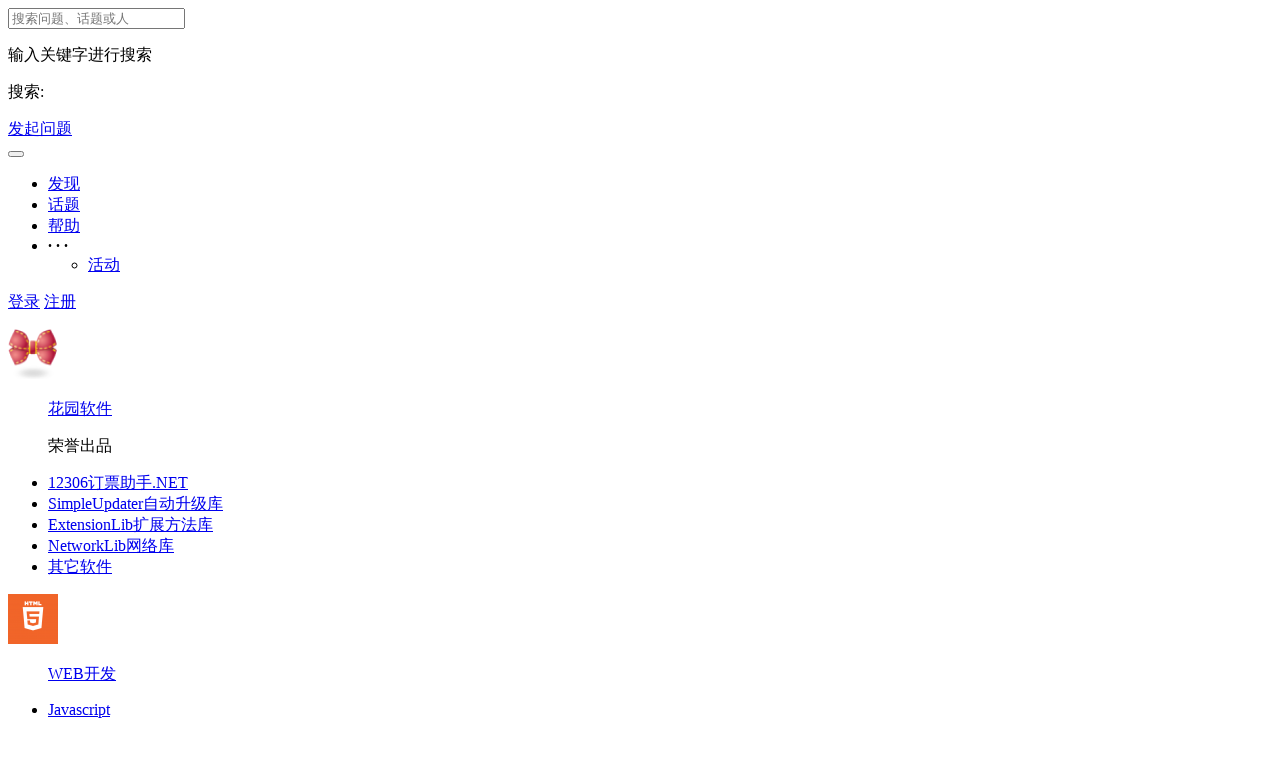

--- FILE ---
content_type: text/html; charset=UTF-8
request_url: https://ask.iccfish.com/explore/category-2
body_size: 4764
content:
<!DOCTYPE html>
<html>
<head>
<meta content="text/html;charset=utf-8" http-equiv="Content-Type" />
<meta content="width=device-width, initial-scale=1.0, maximum-scale=1.0, user-scalable=no" name="viewport" />
<meta http-equiv="X-UA-Compatible" content="IE=edge,Chrome=1" />
<meta name="renderer" content="webkit" />
<title>WEB开发 - 鱼·后花园·知识社区</title>
<meta name="keywords" content="鱼·后花园·知识社区" />
<meta name="description" content="WEB开发"  />
<base href="https://ask.iccfish.com/" /><!--[if IE]></base><![endif]-->
<link href="https://ask.iccfish.com/static/css/default/img/favicon.ico?v=20180601" rel="shortcut icon" type="image/x-icon" />

<link rel="stylesheet" type="text/css" href="https://ask.iccfish.com/static/css/bootstrap.css" />
<link rel="stylesheet" type="text/css" href="https://ask.iccfish.com/static/css/icon.css" />

<link href="https://ask.iccfish.com/static/css/default/common.min.css?v=20180601" rel="stylesheet" type="text/css" />
<link href="https://ask.iccfish.com/static/css/default/link.css?v=20180601" rel="stylesheet" type="text/css" />
<link href="https://ask.iccfish.com/static/js/plug_module/style.css?v=20180601" rel="stylesheet" type="text/css" />


<script type="text/javascript">
	var _D2C0CBCF3F9A382456B186D9EF38EE6F="";
	var G_POST_HASH=_D2C0CBCF3F9A382456B186D9EF38EE6F;
	var G_INDEX_SCRIPT = "";
	var G_SITE_NAME = "鱼·后花园·知识社区";
	var G_BASE_URL = "https://ask.iccfish.com";
	var G_STATIC_URL = "https://ask.iccfish.com/static";
	var G_UPLOAD_URL = "/uploads";
	var G_USER_ID = "";
	var G_USER_NAME = "";
	var G_UPLOAD_ENABLE = "N";
	var G_UNREAD_NOTIFICATION = 0;
	var G_NOTIFICATION_INTERVAL = 100000;
	var G_CAN_CREATE_TOPIC = "";
	var G_ADVANCED_EDITOR_ENABLE = "Y";
	var FILE_TYPES = "jpg,jpeg,png,gif,zip,doc,docx,rar,pdf,psd";


	</script>
<script src="https://ask.iccfish.com/static/js/jquery.2.js?v=20180601" type="text/javascript"></script>
<script src="https://ask.iccfish.com/static/js/jquery.form.js?v=20180601" type="text/javascript"></script>
<script src="https://ask.iccfish.com/static/js/plug_module/plug-in_module.js?v=20180601" type="text/javascript"></script>
<script src="https://ask.iccfish.com/static/js/aws.js?v=20180601" type="text/javascript"></script>
<script src="https://ask.iccfish.com/static/js/aw_template.js?v=20180601" type="text/javascript"></script>
<script src="https://ask.iccfish.com/static/js/app.js?v=20180601" type="text/javascript"></script>
<script src="https://ask.iccfish.com/static/js/fish.min.js?201602191559?v=20180601" type="text/javascript"></script>
<script type="text/javascript" src="https://ask.iccfish.com/static/js/compatibility.js"></script>
<!--[if lte IE 8]>
	<script type="text/javascript" src="https://ask.iccfish.com/static/js/respond.js"></script>
<![endif]-->
</head>
<noscript unselectable="on" id="noscript">
    <div class="aw-404 aw-404-wrap container">
        <img src="https://ask.iccfish.com/static/common/no-js.jpg">
        <p>你的浏览器禁用了JavaScript, 请开启后刷新浏览器获得更好的体验!</p>
    </div>
</noscript>
<body>
	<div class="aw-top-menu-wrap">
		<div class="container">
			<!-- logo -->
			<div class="aw-logo hidden-xs">
				<a href="https://ask.iccfish.com"></a>
			</div>
			<!-- end logo -->
			<!-- 搜索框 -->
			<div class="aw-search-box  hidden-xs hidden-sm">
				<form class="navbar-search" action="https://ask.iccfish.com/search/" id="global_search_form" method="post">
					<input class="form-control search-query" type="text" placeholder="搜索问题、话题或人" autocomplete="off" name="q" id="aw-search-query" />
					<span title="搜索" id="global_search_btns" onClick="$('#global_search_form').submit();"><i class="icon icon-search"></i></span>
					<div class="aw-dropdown">
						<div class="mod-body">
							<p class="title">输入关键字进行搜索</p>
							<ul class="aw-dropdown-list collapse"></ul>
							<p class="search"><span>搜索:</span><a onClick="$('#global_search_form').submit();"></a></p>
						</div>
						<div class="mod-footer">
							<a href="https://ask.iccfish.com/publish" onClick="$('#header_publish').click();" class="pull-right btn btn-mini btn-success publish">发起问题</a>
						</div>
					</div>
				</form>
			</div>
			<!-- end 搜索框 -->
			<!-- 导航 -->
			<div class="aw-top-nav navbar">
				<div class="navbar-header">
				  <button  class="navbar-toggle pull-left">
					<span class="icon-bar"></span>
					<span class="icon-bar"></span>
					<span class="icon-bar"></span>
				  </button>
				</div>
				<nav role="navigation" class="collapse navbar-collapse bs-navbar-collapse">
				  <ul class="nav navbar-nav">
															<li><a href="https://ask.iccfish.com" class="active"><i class="icon icon-list"></i> 发现</a></li>

					<!-- <li><a href="https://ask.iccfish.com/question/" class="">问题</a></li>

					<li><a href="https://ask.iccfish.com/article/" class="">文章</a></li> -->

					<li><a href="https://ask.iccfish.com/topic/" ><i class="icon icon-topic"></i> 话题</a></li>
										<li><a href="https://ask.iccfish.com/help/"><i class="icon icon-bulb"></i> 帮助</a></li>					<li>
						<a style="font-weight:bold;">· · ·</a>
						<div class="dropdown-list pull-right">
							<ul id="extensions-nav-list">
																								<li><a href="https://ask.iccfish.com/project/"><i class="icon icon-activity"></i> 活动</a></li>
															</ul>
						</div>
					</li>
				  </ul>
				</nav>
			</div>
			<!-- end 导航 -->
			<!-- 用户栏 -->
			<div class="aw-user-nav">
				<!-- 登陆&注册栏 -->
									<a class="login btn btn-normal btn-primary" href="https://ask.iccfish.com/login/">登录</a>
					<a class="register btn btn-normal btn-success" href="https://ask.iccfish.com/account/register/">注册</a>								<!-- end 登陆&注册栏 -->
			</div>
			<!-- end 用户栏 -->
			<!-- 发起 -->
						<!-- end 发起 -->
		</div>
	</div>
	
    <script>
        $(function () {
            var $changeSkin = $("#changeSkin"), $skinList = $("#skinList");
            $changeSkin.mouseenter(function () {
                $skinList.stop(true,true).show();
            });
            $changeSkin.mouseleave(function (e) {
                $skinList.hide();
            });
            $skinList.mouseover(function () {
                $(this).stop(true,true).show();
            });
            $skinList.mouseleave(function (e) {
                $(this).hide();
            })
        })
    </script>
<div class="aw-container-wrap">
	<div class="container category">	<div class="row">	<div class="col-sm-12">						<dl>			<dt><img src="/uploads/nav_menu/2.jpg" alt="花园软件" /></dt>			<dd>				<p class="title"><a href="https://ask.iccfish.com/explore/category-1">花园软件</a></p>				<span>荣誉出品</span>			</dd>						<div class="aw-dropdown" role="menu" aria-labelledby="dropdownMenu">				<span></span>				<ul class="aw-dropdown-list">											<li><a href="https://ask.iccfish.com/category-5">12306订票助手.NET</a></li>											<li><a href="https://ask.iccfish.com/category-19">SimpleUpdater自动升级库</a></li>											<li><a href="https://ask.iccfish.com/category-20">ExtensionLib扩展方法库</a></li>											<li><a href="https://ask.iccfish.com/category-21">NetworkLib网络库</a></li>											<li><a href="https://ask.iccfish.com/category-35">其它软件</a></li>									</ul>			</div>					</dl>							<dl class="active">			<dt><img src="/uploads/nav_menu/3.jpg" alt="WEB开发" /></dt>			<dd>				<p class="title"><a href="https://ask.iccfish.com/explore/category-2">WEB开发</a></p>				<span></span>			</dd>						<div class="aw-dropdown" role="menu" aria-labelledby="dropdownMenu">				<span></span>				<ul class="aw-dropdown-list">											<li><a href="https://ask.iccfish.com/category-7">Javascript</a></li>											<li><a href="https://ask.iccfish.com/category-8">CSS</a></li>											<li><a href="https://ask.iccfish.com/category-9">AngularJS</a></li>									</ul>			</div>					</dl>							<dl>			<dt><img src="/uploads/nav_menu/4.jpg" alt="数据库开发" /></dt>			<dd>				<p class="title"><a href="https://ask.iccfish.com/explore/category-3">数据库开发</a></p>				<span></span>			</dd>						<div class="aw-dropdown" role="menu" aria-labelledby="dropdownMenu">				<span></span>				<ul class="aw-dropdown-list">											<li><a href="https://ask.iccfish.com/category-10">SQL Server</a></li>											<li><a href="https://ask.iccfish.com/category-11">MySQL</a></li>											<li><a href="https://ask.iccfish.com/category-12">SQLite</a></li>									</ul>			</div>					</dl>							<dl>			<dt><img src="/uploads/nav_menu/5.jpg" alt="应用程序开发" /></dt>			<dd>				<p class="title"><a href="https://ask.iccfish.com/explore/category-4">应用程序开发</a></p>				<span></span>			</dd>						<div class="aw-dropdown" role="menu" aria-labelledby="dropdownMenu">				<span></span>				<ul class="aw-dropdown-list">											<li><a href="https://ask.iccfish.com/category-13">WinForm(C#)</a></li>											<li><a href="https://ask.iccfish.com/category-14">WPF</a></li>											<li><a href="https://ask.iccfish.com/category-15">Win10通用应用</a></li>									</ul>			</div>					</dl>							<dl>			<dt><img src="/uploads/nav_menu/6.jpg" alt="WEB后端开发" /></dt>			<dd>				<p class="title"><a href="https://ask.iccfish.com/explore/category-16">WEB后端开发</a></p>				<span></span>			</dd>						<div class="aw-dropdown" role="menu" aria-labelledby="dropdownMenu">				<span></span>				<ul class="aw-dropdown-list">											<li><a href="https://ask.iccfish.com/category-17">Java</a></li>											<li><a href="https://ask.iccfish.com/category-18">ASP.net</a></li>											<li><a href="https://ask.iccfish.com/category-27">PHP</a></li>											<li><a href="https://ask.iccfish.com/category-28">Node.js</a></li>									</ul>			</div>					</dl>							<dl>			<dt><img src="/uploads/nav_menu/13.jpg" alt="移动开发" /></dt>			<dd>				<p class="title"><a href="https://ask.iccfish.com/explore/category-30">移动开发</a></p>				<span></span>			</dd>						<div class="aw-dropdown" role="menu" aria-labelledby="dropdownMenu">				<span></span>				<ul class="aw-dropdown-list">											<li><a href="https://ask.iccfish.com/category-31">HTML5-WebAPP</a></li>											<li><a href="https://ask.iccfish.com/category-32">Android</a></li>											<li><a href="https://ask.iccfish.com/category-33">Windows10</a></li>									</ul>			</div>					</dl>							<dl>			<dt><img src="/uploads/nav_menu/10.jpg" alt="计算机软件" /></dt>			<dd>				<p class="title"><a href="https://ask.iccfish.com/explore/category-22">计算机软件</a></p>				<span></span>			</dd>						<div class="aw-dropdown" role="menu" aria-labelledby="dropdownMenu">				<span></span>				<ul class="aw-dropdown-list">											<li><a href="https://ask.iccfish.com/category-23">Windows</a></li>											<li><a href="https://ask.iccfish.com/category-34">开发工具</a></li>									</ul>			</div>					</dl>							<dl>			<dt><img src="/uploads/nav_menu/11.jpg" alt="服务器&网络" /></dt>			<dd>				<p class="title"><a href="https://ask.iccfish.com/explore/category-24">服务器&网络</a></p>				<span></span>			</dd>						<div class="aw-dropdown" role="menu" aria-labelledby="dropdownMenu">				<span></span>				<ul class="aw-dropdown-list">											<li><a href="https://ask.iccfish.com/category-25">Windows服务器</a></li>											<li><a href="https://ask.iccfish.com/category-26">Linux服务器</a></li>									</ul>			</div>					</dl>							<dl>			<dt><img src="/uploads/nav_menu/12.jpg" alt="社区相关" /></dt>			<dd>				<p class="title"><a href="https://ask.iccfish.com/explore/category-29">社区相关</a></p>				<span></span>			</dd>					</dl>							<dl>			<dt><img src="/uploads/nav_menu/7.jpg" alt="鱼·后花园" /></dt>			<dd>				<p class="title"><a href="https://www.fishlee.net/" target="_blank">鱼·后花园</a></p>				<span>主站</span>			</dd>					</dl>							<dl>			<dt><img src="/uploads/nav_menu/9.jpg" alt="鱼的博客" /></dt>			<dd>				<p class="title"><a href="https://blog.fishlee.net/" target="_blank">鱼的博客</a></p>				<span>博客</span>			</dd>					</dl>											</div></div></div>
	<div class="container">
		<div class="row">
			<div class="aw-content-wrap clearfix">
				<div class="col-sm-12 col-md-9 aw-main-content">
					<!-- 新消息通知 -->
					<div class="aw-mod aw-notification-box collapse" id="index_notification">
						<div class="mod-head common-head">
							<h2>
								<span class="pull-right"><a href="https://ask.iccfish.com/setting/privacy/#notifications" class="text-color-999"><i class="icon icon-setting"></i> 通知设置</a></span>
								<i class="icon icon-bell"></i>新通知<em class="badge badge-important" name="notification_unread_num"></em>
							</h2>
						</div>
						<div class="mod-body">
							<ul id="notification_list"></ul>
						</div>
						<div class="mod-footer clearfix">
							<a href="javascript:;" onclick="AWS.Message.read_notification(false, 0, false);" class="pull-left btn btn-mini btn-gray">我知道了</a>
							<a href="https://ask.iccfish.com/notifications/" class="pull-right btn btn-mini btn-success">查看所有</a>
						</div>
					</div>
					<!-- end 新消息通知 -->
					<!-- tab切换 -->
					<ul class="nav nav-tabs aw-nav-tabs active hidden-xs">
						<li><a href="https://ask.iccfish.com/category-2__sort_type-unresponsive">等待回复</a></li>
						<li><a href="https://ask.iccfish.com/category-2__sort_type-hot__day-7" id="sort_control_hot">热门</a></li>
						<li><a href="https://ask.iccfish.com/category-2__is_recommend-1">推荐</a></li>
						<li class="active"><a href="https://ask.iccfish.com/category-2">最新</a></li>

						<h2 class="hidden-xs">WEB开发</h2>
					</ul>
					<!-- end tab切换 -->

					
					<div class="aw-mod aw-explore-list">
						<div class="mod-body">
							<div class="aw-common-list">
								<div class="aw-item " data-topic-id="">
	<a class="aw-user-name hidden-xs" data-id="42" href="https://ask.iccfish.com/people/xiaotiannet" rel="nofollow"><img src="https://ask.iccfish.com/static/common/avatar-max-img.png" alt="" /></a>	<div class="aw-question-content">
		<h4>
						<a href="https://ask.iccfish.com/question/143">webapi post 传参 错误</a>
					</h4>
				<div class="pull-right hidden-xs contribute">
			<span class="pull-right text-color-999">贡献</span>
		    		    <a class="aw-user-name" data-id="1" href="https://ask.iccfish.com/people/fish" rel="nofollow"><img src="/uploads/avatar/000/00/00/01_avatar_mid.jpg" alt="" /></a>
		    		</div>
		
		<p>
												<a href="https://ask.iccfish.com/people/fish" class="aw-user-name" data-id="1">木魚</a>				<span class="text-color-999">回复了问题 • 2 人关注 • 1 个回复 • 1449 次浏览 • 2017-08-21 20:56				</span>
									<span class="text-color-999 related-topic collapse"> • 来自相关话题</span>
		</p>

			</div>
</div>
<div class="aw-item active" data-topic-id="">
	<a class="aw-user-name hidden-xs" data-id="587" href="https://ask.iccfish.com/people/%E5%A4%8F%E6%9C%A8" rel="nofollow"><img src="/uploads/avatar/000/00/05/87_avatar_max.jpg" alt="" /></a>	<div class="aw-question-content">
		<h4>
						<a href="https://ask.iccfish.com/question/115">angularjs的directive</a>
					</h4>
				<a href="https://ask.iccfish.com/question/115#!answer_form" class="pull-right text-color-999">回复</a>
		
		<p>
							<a class="aw-question-tags" href="https://ask.iccfish.com/explore/category-9">AngularJS</a>
				• 													<a href="https://ask.iccfish.com/people/%E5%A4%8F%E6%9C%A8" class="aw-user-name">夏木</a>				<span class="text-color-999">发起了问题 • 1 人关注 • 0 个回复 • 1095 次浏览 • 2016-09-05 13:58				</span>
									<span class="text-color-999 related-topic collapse"> • 来自相关话题</span>
		</p>

			</div>
</div>
<div class="aw-item " data-topic-id="">
	<a class="aw-user-name hidden-xs" data-id="538" href="https://ask.iccfish.com/people/pw_guo" rel="nofollow"><img src="/uploads/avatar/000/00/05/38_avatar_max.jpg" alt="" /></a>	<div class="aw-question-content">
		<h4>
						<a href="https://ask.iccfish.com/question/82">关于CSS样式类选择器的问题</a>
					</h4>
				<div class="pull-right hidden-xs contribute">
			<span class="pull-right text-color-999">贡献</span>
		    		    <a class="aw-user-name" data-id="81" href="https://ask.iccfish.com/people/%E5%A4%A7%E5%91%B2%E8%8A%B1" rel="nofollow"><img src="/uploads/avatar/000/00/00/81_avatar_mid.jpg" alt="" /></a>
		    		    <a class="aw-user-name" data-id="1" href="https://ask.iccfish.com/people/fish" rel="nofollow"><img src="/uploads/avatar/000/00/00/01_avatar_mid.jpg" alt="" /></a>
		    		</div>
		
		<p>
							<a class="aw-question-tags" href="https://ask.iccfish.com/explore/category-8">CSS</a>
				• 									<a href="https://ask.iccfish.com/people/fish" class="aw-user-name" data-id="1">木魚</a>				<span class="text-color-999">回复了问题 • 3 人关注 • 2 个回复 • 1056 次浏览 • 2016-03-16 17:43				</span>
									<span class="text-color-999 related-topic collapse"> • 来自相关话题</span>
		</p>

			</div>
</div>
<div class="aw-item " data-topic-id="">
	<a class="aw-user-name hidden-xs" data-id="42" href="https://ask.iccfish.com/people/xiaotiannet" rel="nofollow"><img src="https://ask.iccfish.com/static/common/avatar-max-img.png" alt="" /></a>	<div class="aw-question-content">
		<h4>
						<a href="https://ask.iccfish.com/question/81">使用代理访问网站，能获取到（请求）源IP吗？</a>
					</h4>
				<div class="pull-right hidden-xs contribute">
			<span class="pull-right text-color-999">贡献</span>
		    		    <a class="aw-user-name" data-id="1" href="https://ask.iccfish.com/people/fish" rel="nofollow"><img src="/uploads/avatar/000/00/00/01_avatar_mid.jpg" alt="" /></a>
		    		</div>
		
		<p>
												<a href="https://ask.iccfish.com/people/fish" class="aw-user-name" data-id="1">木魚</a>				<span class="text-color-999">回复了问题 • 2 人关注 • 1 个回复 • 1045 次浏览 • 2016-03-16 13:52				</span>
									<span class="text-color-999 related-topic collapse"> • 来自相关话题</span>
		</p>

			</div>
</div>
<div class="aw-item " data-topic-id="">
	<a class="aw-user-name hidden-xs" data-id="44" href="https://ask.iccfish.com/people/lsla" rel="nofollow"><img src="https://ask.iccfish.com/static/common/avatar-max-img.png" alt="" /></a>	<div class="aw-question-content">
		<h4>
						<a href="https://ask.iccfish.com/question/80">最新chrome如何通过js复制图片？</a>
					</h4>
				<div class="pull-right hidden-xs contribute">
			<span class="pull-right text-color-999">贡献</span>
		    		    <a class="aw-user-name" data-id="1" href="https://ask.iccfish.com/people/fish" rel="nofollow"><img src="/uploads/avatar/000/00/00/01_avatar_mid.jpg" alt="" /></a>
		    		</div>
		
		<p>
							<a class="aw-question-tags" href="https://ask.iccfish.com/explore/category-7">Javascript</a>
				• 									<a href="https://ask.iccfish.com/people/fish" class="aw-user-name" data-id="1">木魚</a>				<span class="text-color-999">回复了问题 • 2 人关注 • 1 个回复 • 1050 次浏览 • 2016-03-15 16:39				</span>
									<span class="text-color-999 related-topic collapse"> • 来自相关话题</span>
		</p>

			</div>
</div>
<div class="aw-item " data-topic-id="">
	<a class="aw-user-name hidden-xs" href="javascript:;"><img src="https://ask.iccfish.com/static/common/avatar-max-img.png" alt="匿名用户" title="匿名用户" /></a>	<div class="aw-question-content">
		<h4>
						<a href="https://ask.iccfish.com/question/40">在线音乐链接，QQ打开直接提示下载，浏览器模拟移动端不能下载，求分析方向！——已解决</a>
					</h4>
				<div class="pull-right hidden-xs contribute">
			<span class="pull-right text-color-999">贡献</span>
		    		    <a class="aw-user-name" data-id="1" href="https://ask.iccfish.com/people/fish" rel="nofollow"><img src="/uploads/avatar/000/00/00/01_avatar_mid.jpg" alt="" /></a>
		    		</div>
		
		<p>
												<a href="https://ask.iccfish.com/people/disk" class="aw-user-name" data-id="18">disk</a>				<span class="text-color-999">回复了问题 • 2 人关注 • 5 个回复 • 974 次浏览 • 2016-01-15 16:07				</span>
									<span class="text-color-999 related-topic collapse"> • 来自相关话题</span>
		</p>

			</div>
</div>
<div class="aw-item " data-topic-id="">
	<a class="aw-user-name hidden-xs" data-id="227" href="https://ask.iccfish.com/people/%E8%87%AA%E5%91%BD%E8%8F%9C%E8%8F%9C" rel="nofollow"><img src="https://ask.iccfish.com/static/common/avatar-max-img.png" alt="" /></a>	<div class="aw-question-content">
		<h4>
						<a href="https://ask.iccfish.com/question/22">easy ui 性能优化问题</a>
					</h4>
				<div class="pull-right hidden-xs contribute">
			<span class="pull-right text-color-999">贡献</span>
		    		    <a class="aw-user-name" data-id="1" href="https://ask.iccfish.com/people/fish" rel="nofollow"><img src="/uploads/avatar/000/00/00/01_avatar_mid.jpg" alt="" /></a>
		    		</div>
		
		<p>
							<a class="aw-question-tags" href="https://ask.iccfish.com/explore/category-7">Javascript</a>
				• 									<a href="https://ask.iccfish.com/people/fish" class="aw-user-name" data-id="1">木魚</a>				<span class="text-color-999">回复了问题 • 2 人关注 • 1 个回复 • 1069 次浏览 • 2015-10-12 14:13				</span>
									<span class="text-color-999 related-topic collapse"> • 来自相关话题</span>
		</p>

			</div>
</div>
							</div>
						</div>
						<div class="mod-footer">
													</div>
					</div>
				</div>

				<!-- 侧边栏 -->
				<div class="col-sm-12 col-md-3 aw-side-bar hidden-xs hidden-sm">
										<div class="aw-mod aw-text-align-justify">
	<div class="mod-head">
		<a href="https://ask.iccfish.com/topic/channel-hot" class="pull-right">更多 &gt;</a>
		<h3>热门话题</h3>
	</div>
	<div class="mod-body">
			</div>
</div>
					<div class="aw-mod aw-text-align-justify">
	<div class="mod-head">
		<a href="https://ask.iccfish.com/people/" class="pull-right">更多 &gt;</a>
		<h3>热门用户</h3>
	</div>
	<div class="mod-body">
							</div>
</div>				</div>
				<!-- end 侧边栏 -->
			</div>
		</div>
	</div>
</div>

<div class="aw-footer-wrap">
	<div class="aw-footer">
        Copyright © 2026, All Rights Reserved</span>

        <span class="hidden-xs">Powered By <a href="http://www.wecenter.com/?copyright"
                                              target="blank">WeCenter 3.2.1</a></span>

			</div>
</div>

<a class="aw-back-top hidden-xs" href="javascript:;" onclick="$.scrollTo(1, 600, {queue:true});"><i
            class="icon icon-up"></i></a>


<!-- DO NOT REMOVE -->
<div id="aw-ajax-box" class="aw-ajax-box"></div>

<div style="display:none;" id="__crond">
	<script type="text/javascript">
		$(document).ready(function () {
			$('#__crond').html(unescape('%3Cimg%20src%3D%22' + G_BASE_URL + '/crond/run/1769335526%22%20width%3D%221%22%20height%3D%221%22%20/%3E'));
		});
	</script>
</div>
<!-- Escape time: 0.025506019592285 --><!-- / DO NOT REMOVE -->

</body>
</html>
